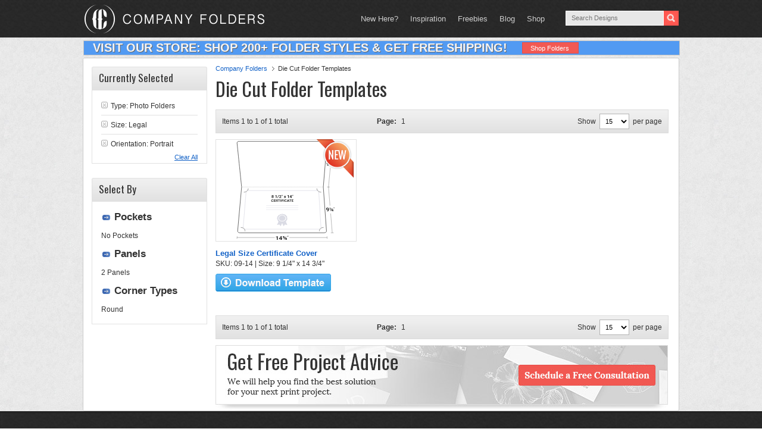

--- FILE ---
content_type: image/svg+xml
request_url: https://www.companyfolders.com/images/products/svg/09-14.svg
body_size: 11260
content:
<svg id="Layer_1" data-name="Layer 1" xmlns="http://www.w3.org/2000/svg" viewBox="0 0 168.92 169.56"><defs><style>.cls-1,.cls-3,.cls-7{fill:#fff;}.cls-1,.cls-2,.cls-7,.cls-8{stroke:#333;}.cls-1,.cls-2,.cls-4,.cls-5,.cls-7,.cls-8{stroke-miterlimit:10;}.cls-1,.cls-4{stroke-width:0.75px;}.cls-2,.cls-4,.cls-5,.cls-8{fill:none;}.cls-2{stroke-width:0.35px;}.cls-4,.cls-5{stroke:#dadbe4;}.cls-5,.cls-7{stroke-width:0.5px;}.cls-6{fill:#dadbe4;}.cls-8{stroke-width:0.25px;stroke-dasharray:1 1;}</style></defs><path class="cls-1" d="M8.44,78.63S3.21,28.14.59,2.9C.43,1.3,2.32,0,4.81,0H150.58c2.5,0,4.41,1.3,4.28,2.9l-6.27,75.72" transform="translate(-0.21 0.38)"/><line class="cls-2" x1="157.26" y1="79" x2="164.69" y2="0.38"/><line class="cls-2" x1="167.17" y1="0.38" x2="162.22" y2="0.38"/><polygon class="cls-3" points="155.86 45.97 157.06 32.37 164.05 32.37 162.72 45.97 155.86 45.97"/><path d="M157.66,39.15a2.19,2.19,0,0,1-1.44.54,1.87,1.87,0,0,1-1.45-.56,1.85,1.85,0,0,1-.43-1.47,2.26,2.26,0,0,1,.38-1.08,2.21,2.21,0,0,1,.87-.76,2.79,2.79,0,0,1,1.24-.27,2,2,0,0,1,1.65.68,2.42,2.42,0,0,1,.47,1.83l0,.28a3.66,3.66,0,0,1-1.09,2.49,3.8,3.8,0,0,1-2.67.87H155l.08-.83h.17a2.88,2.88,0,0,0,1.64-.43A1.88,1.88,0,0,0,157.66,39.15Zm-1.12-.25a1.41,1.41,0,0,0,.68-.18,1.29,1.29,0,0,0,.53-.48l0-.39a1.53,1.53,0,0,0-.22-1.08.92.92,0,0,0-.8-.4,1.13,1.13,0,0,0-.86.36,1.48,1.48,0,0,0-.38.9,1.24,1.24,0,0,0,.23.92A1,1,0,0,0,156.54,38.9Z" transform="translate(-0.21 0.38)"/><path d="M161.79,38.92h-.91c.09-.94.14-1.42.23-2.37l-1,.2.06-.6,1.84-.49h.1Zm-.33,2.27-.58-.29c1.57-1.89,2.35-2.84,3.93-4.73l.59.3C163.81,38.36,163,39.3,161.46,41.19Zm4.29-.81h.46l-.06.62h-.46l-.07.68h-.91l.06-.68H163v-.5l2-2.09H166Zm-1.82,0h.91l.1-1-.08.09Z" transform="translate(-0.21 0.38)"/><path d="M167.53,36.37l-.33-.18a1.27,1.27,0,0,0,.33-.68l0-.38h.61l0,.34a1,1,0,0,1-.2.5A1.42,1.42,0,0,1,167.53,36.37Zm1,0-.34-.18a1.27,1.27,0,0,0,.33-.68l0-.38h.61l0,.34a1.22,1.22,0,0,1-.2.5A1.55,1.55,0,0,1,168.49,36.37Z" transform="translate(-0.21 0.38)"/><line class="cls-2" x1="154.87" y1="165.68" x2="0.4" y2="165.68"/><line class="cls-2" x1="154.72" y1="163.68" x2="155.01" y2="167.69"/><line class="cls-2" x1="0.58" y1="163.68" x2="0.21" y2="167.69"/><polygon class="cls-3" points="90.08 167.69 64.93 167.69 65.06 162.04 90.06 162.04 90.08 167.69"/><path d="M70.26,169.18H69l.09-4.85-1.83.5,0-.84,2.91-.87h.16Z" transform="translate(-0.21 0.38)"/><path d="M77.08,167H78v.81h-.92l0,1.34H75.82v-1.34H72.61l0-.62c1.3-1.63,2-2.45,3.25-4.08h1.28C77.11,164.69,77.1,165.47,77.08,167Zm-3.19,0h2l0-2.53-.09.14C75,165.59,74.65,166.07,73.89,167Z" transform="translate(-0.21 0.38)"/><path d="M79.91,164.48h.41c.45,0,.68-.13.68-.4a.34.34,0,0,0-.14-.26.74.74,0,0,0-.45-.11,1,1,0,0,0-.41.08.26.26,0,0,0-.17.23h-1a.79.79,0,0,1,.43-.67,2.06,2.06,0,0,1,1.08-.26,2.31,2.31,0,0,1,1.15.25A.79.79,0,0,1,82,164c0,.33-.23.57-.69.71.5.11.75.36.75.76a.8.8,0,0,1-.45.7,2.44,2.44,0,0,1-1.19.26,2.18,2.18,0,0,1-1.12-.26.8.8,0,0,1-.43-.74h1a.3.3,0,0,0,.17.27,1,1,0,0,0,.48.11.85.85,0,0,0,.48-.11.36.36,0,0,0,.16-.29c0-.28-.23-.42-.68-.42h-.47Zm1.4,4.22-.64-.3c1.47-1.89,2.2-2.84,3.65-4.73l.64.3Zm4.32-.82h.48v.63h-.48v.67h-1v-.67H82.83l0-.51c.75-.83,1.13-1.25,1.87-2.09h1Zm-1.91,0h1v-1l-.07.1Z" transform="translate(-0.21 0.38)"/><path d="M87.14,163.87l-.37-.18A1,1,0,0,0,87,163v-.38h.64V163a.89.89,0,0,1-.16.5A1.22,1.22,0,0,1,87.14,163.87Zm1,0-.37-.18A1.1,1.1,0,0,0,88,163v-.38h.63V163a.89.89,0,0,1-.16.5A1.22,1.22,0,0,1,88.13,163.87Z" transform="translate(-0.21 0.38)"/><path class="cls-1" d="M148.59,78.51l5.46,75.73c.12,1.6-1.79,2.9-4.25,2.9H5.81c-2.47,0-4.35-1.3-4.21-2.9L8.44,78.51" transform="translate(-0.21 0.38)"/><polygon class="cls-4" points="140.45 84.95 16.05 84.95 10.71 151.25 144.59 151.25 140.45 84.95"/><line class="cls-5" x1="105.5" y1="110.84" x2="50.53" y2="110.84"/><line class="cls-5" x1="105.57" y1="114.28" x2="50.4" y2="114.28"/><line class="cls-5" x1="105.65" y1="117.71" x2="50.26" y2="117.71"/><path class="cls-6" d="M81.21,125a1.64,1.64,0,0,1,1.27,1.17,2,2,0,0,1,2,.49,1.38,1.38,0,0,1,.31,1.44,1.79,1.79,0,0,1,1.64,1,1.36,1.36,0,0,1-.42,1.63,1.55,1.55,0,0,1,1,1.27,1.44,1.44,0,0,1-.54,1.19,1.35,1.35,0,0,1,.26,1.23,1.72,1.72,0,0,1-1.33,1.12,1.49,1.49,0,0,1-1.21,2.11q1.35,3.1,2.72,6.2l-4.05-1-2.48,3c-.8-1.82-1.58-3.64-2.37-5.47q-1.23,2.74-2.47,5.47l-2.43-3-4.06,1c.93-2,1.85-4,2.76-6a1.47,1.47,0,0,1-1-1.88,1.65,1.65,0,0,1-1-1.05,1.39,1.39,0,0,1,.34-1.26,1.49,1.49,0,0,1-1-1.48,1.53,1.53,0,0,1,.82-1.16,1.32,1.32,0,0,1-.32-1.46,1.8,1.8,0,0,1,1.57-1,1.44,1.44,0,0,1,.64-1.79,2.11,2.11,0,0,1,1.77-.19,1.63,1.63,0,0,1,1.31-1.37,2.08,2.08,0,0,1,1.53.22,2,2,0,0,1,3.12,0A2.19,2.19,0,0,1,81.21,125Zm-5.3,1.85a6.5,6.5,0,0,0-3.87,3,4.88,4.88,0,0,0-.4,3.8,5.43,5.43,0,0,0,2,2.67,7.24,7.24,0,0,0,4.28,1.38,7.4,7.4,0,0,0,4.67-1.53,5,5,0,0,0,1.58-6.19,6.49,6.49,0,0,0-5.09-3.36A7.8,7.8,0,0,0,75.91,126.8Z" transform="translate(-0.21 0.38)"/><path class="cls-6" d="M78.9,127.36a6.64,6.64,0,0,0-2.94.3,5.46,5.46,0,0,0-3.16,2.65,4.22,4.22,0,0,0-.36,2.56,4.61,4.61,0,0,0,2,2.94,6.17,6.17,0,0,0,3.42,1,6.5,6.5,0,0,0,3.56-1,4.9,4.9,0,0,0,2-2.5,4.08,4.08,0,0,0-.4-3.43A5.71,5.71,0,0,0,78.9,127.36Z" transform="translate(-0.21 0.38)"/><path d="M63.28,93.75a1,1,0,0,1-.21.6,1.45,1.45,0,0,1-.55.41,1.41,1.41,0,0,1,.62.45,1,1,0,0,1,.2.66,1.14,1.14,0,0,1-.49.95,2,2,0,0,1-1.25.35,2,2,0,0,1-1.23-.35,1.13,1.13,0,0,1-.44-.95,1.11,1.11,0,0,1,.24-.66,1.43,1.43,0,0,1,.64-.45,1.27,1.27,0,0,1-.52-.41,1,1,0,0,1-.18-.6,1.17,1.17,0,0,1,.46-.93,1.88,1.88,0,0,1,1.16-.34,1.81,1.81,0,0,1,1.15.34A1.1,1.1,0,0,1,63.28,93.75Zm-.81,2.08a.67.67,0,0,0-.21-.55.85.85,0,0,0-.61-.21.89.89,0,0,0-.61.21.76.76,0,0,0-.24.55.63.63,0,0,0,.21.53.83.83,0,0,0,.61.2.92.92,0,0,0,.62-.19A.68.68,0,0,0,62.47,95.83Zm0-2a.69.69,0,0,0-.18-.49.72.72,0,0,0-.53-.2.78.78,0,0,0-.53.19.65.65,0,0,0-.2.5.62.62,0,0,0,.18.5.71.71,0,0,0,.52.18.76.76,0,0,0,.53-.18A.72.72,0,0,0,62.42,93.78Z" transform="translate(-0.21 0.38)"/><path d="M68.26,97.11h-.87c0-1.47,0-2.2.08-3.67l-1.28.38v-.63l2-.66h.11C68.31,94.36,68.3,95.28,68.26,97.11Z" transform="translate(-0.21 0.38)"/><path d="M70.36,97.5h-.68c.86-2,1.29-3,2.13-5h.68C71.65,94.53,71.22,95.52,70.36,97.5Z" transform="translate(-0.21 0.38)"/><path d="M76.48,97.11H73v-.52l1.75-1.66a4.3,4.3,0,0,0,.55-.61,1,1,0,0,0,.16-.5.7.7,0,0,0-.2-.53.78.78,0,0,0-.56-.2.89.89,0,0,0-.65.23.86.86,0,0,0-.25.62h-.86a1.3,1.3,0,0,1,.23-.75,1.33,1.33,0,0,1,.62-.52,2.12,2.12,0,0,1,.93-.19,1.84,1.84,0,0,1,1.18.34,1.09,1.09,0,0,1,.43.92,1.41,1.41,0,0,1-.23.72,4.21,4.21,0,0,1-.73.85L74.06,96.5h2.42Z" transform="translate(-0.21 0.38)"/><path d="M77.77,92.72c0,.49-.08.73-.13,1.22h-.5l0-1.65h.62Zm1.08,0c-.06.49-.09.73-.14,1.22h-.5l0-1.65h.62Z" transform="translate(-0.21 0.38)"/><path d="M82.79,94.83c.3-.44.45-.67.74-1.11h1l-1.19,1.67,1.22,1.72h-1L82.8,96,82,97.11h-1l1.23-1.72-1.17-1.67h1Z" transform="translate(-0.21 0.38)"/><path d="M89.21,97.11h-.87c0-1.47,0-2.2,0-3.67l-1.27.38v-.63l2-.66h.11C89.2,94.36,89.2,95.28,89.21,97.11Z" transform="translate(-0.21 0.38)"/><path d="M94,95.48h.64v.61H94v1h-.87v-1H90.83l0-.46L93,92.55h.89C93.93,93.72,93.94,94.31,94,95.48Zm-2.23,0h1.36c0-.76,0-1.14,0-1.9l-.06.1Z" transform="translate(-0.21 0.38)"/><path d="M95.73,92.72c0,.49-.07.73-.11,1.22h-.5V92.29h.62Zm1.07,0c0,.49-.06.73-.11,1.22H96.2c0-.66,0-1,0-1.65h.62Z" transform="translate(-0.21 0.38)"/><path d="M63,102.55a1.44,1.44,0,0,1-.57,1,2.08,2.08,0,0,1-1.27.36,2,2,0,0,1-1-.23,1.5,1.5,0,0,1-.63-.64,2,2,0,0,1-.2-1v-.38a2,2,0,0,1,.26-1,1.58,1.58,0,0,1,.67-.66,2.08,2.08,0,0,1,1-.24,1.88,1.88,0,0,1,1.21.36,1.4,1.4,0,0,1,.51,1h-.79a.92.92,0,0,0-.27-.62,1.07,1.07,0,0,0-.67-.19,1,1,0,0,0-.81.33,1.52,1.52,0,0,0-.31,1V102a1.52,1.52,0,0,0,.23,1,.94.94,0,0,0,.77.34,1.21,1.21,0,0,0,.72-.19.91.91,0,0,0,.31-.61Z" transform="translate(-0.21 0.38)"/><path d="M66.4,102.07H64.52l0,1.23h2.2v.55h-3l.1-4h3l0,.56H64.56l0,1.1h1.88Z" transform="translate(-0.21 0.38)"/><path d="M69.05,102.31h-.89l0,1.54h-.8l.09-4H69a2,2,0,0,1,1.22.31,1,1,0,0,1,.42.89,1.1,1.1,0,0,1-.24.68,1.38,1.38,0,0,1-.62.41l1,1.66v0h-.86C69.58,103.24,69.41,102.93,69.05,102.31Zm-.88-.56H69a1,1,0,0,0,.63-.17.58.58,0,0,0,.24-.49.59.59,0,0,0-.2-.49.92.92,0,0,0-.62-.18H68.2Z" transform="translate(-0.21 0.38)"/><path d="M74.57,100.42H73.14l0,3.43H72.3l.06-3.43H70.94v-.56h3.63Z" transform="translate(-0.21 0.38)"/><path d="M76,103.85h-.79l0-4H76Z" transform="translate(-0.21 0.38)"/><path d="M79.61,102.16H77.77l0,1.69H77c0-1.6,0-2.4,0-4H79.9v.56H77.78v1.18h1.85Z" transform="translate(-0.21 0.38)"/><path d="M81.35,103.85h-.8c0-1.6,0-2.4,0-4h.79C81.36,101.45,81.36,102.25,81.35,103.85Z" transform="translate(-0.21 0.38)"/><path d="M85.83,102.55a1.34,1.34,0,0,1-.54,1,2,2,0,0,1-1.26.36,2,2,0,0,1-1-.23,1.6,1.6,0,0,1-.65-.64,2.14,2.14,0,0,1-.23-1v-.38a2,2,0,0,1,.24-1,1.5,1.5,0,0,1,.66-.66,2,2,0,0,1,1-.24,1.94,1.94,0,0,1,1.22.36,1.43,1.43,0,0,1,.54,1H85a.93.93,0,0,0-.28-.62,1.1,1.1,0,0,0-.68-.19,1,1,0,0,0-.8.33,1.52,1.52,0,0,0-.29,1V102a1.64,1.64,0,0,0,.26,1,1,1,0,0,0,.78.34,1.16,1.16,0,0,0,.71-.19.87.87,0,0,0,.3-.61Z" transform="translate(-0.21 0.38)"/><path d="M89.12,102.92H87.34l-.37.93h-.83l1.73-4h.71l1.75,4h-.84Zm-1.56-.56h1.33l-.67-1.66C88,101.37,87.83,101.7,87.56,102.36Z" transform="translate(-0.21 0.38)"/><path d="M93.76,100.42H92.33c0,1.37,0,2.06,0,3.43h-.79c0-1.37,0-2.06,0-3.43H90.13v-.56h3.63Z" transform="translate(-0.21 0.38)"/><path d="M97.06,102.07H95.17l0,1.23h2.2v.55h-3c0-1.6,0-2.4,0-4h3v.56H95.16c0,.44,0,.66,0,1.1h1.88Z" transform="translate(-0.21 0.38)"/><line class="cls-2" x1="163.74" y1="157.51" x2="157.26" y2="78.89"/><line class="cls-2" x1="166.18" y1="157.51" x2="161.29" y2="157.51"/><line class="cls-2" x1="159.5" y1="78.89" x2="155.02" y2="78.89"/><polygon class="cls-3" points="156.45 124.48 155.4 110.89 162.22 110.89 163.38 124.48 156.45 124.48"/><path d="M157.17,117.66a1.82,1.82,0,0,1-1.34.54,2.13,2.13,0,0,1-1.52-.56,2.16,2.16,0,0,1-.67-1.47,2,2,0,0,1,.2-1.08,1.81,1.81,0,0,1,.74-.76,2.45,2.45,0,0,1,1.18-.27,2.33,2.33,0,0,1,1.74.69,2.8,2.8,0,0,1,.77,1.82l0,.28a3.13,3.13,0,0,1-.66,2.49,3.3,3.3,0,0,1-2.52.88H155l-.06-.84h.17a2.55,2.55,0,0,0,1.57-.43A1.55,1.55,0,0,0,157.17,117.66Zm-1.15-.25a1.31,1.31,0,0,0,.65-.17,1.1,1.1,0,0,0,.44-.49l0-.39a1.78,1.78,0,0,0-.4-1.07,1.08,1.08,0,0,0-.86-.41.92.92,0,0,0-.78.36,1.28,1.28,0,0,0-.24.9,1.46,1.46,0,0,0,.38.92A1.12,1.12,0,0,0,156,117.41Z" transform="translate(-0.21 0.38)"/><path d="M161.23,117.44h-.89l-.2-2.38-.95.2-.05-.6,1.73-.49H161Zm.09,2.27-.64-.3c1.23-1.89,1.84-2.84,3-4.73l.63.3Zm4.12-.82h.46l.06.62h-.47l.06.68h-.91l-.06-.68h-1.73l-.09-.5,1.59-2.09h.92Zm-1.81,0h.9l-.09-1-.06.09Z" transform="translate(-0.21 0.38)"/><path d="M166.45,114.88l-.37-.18a1.08,1.08,0,0,0,.21-.67l0-.39h.6l0,.34a.92.92,0,0,1-.1.5A1.09,1.09,0,0,1,166.45,114.88Zm.94,0-.37-.18a1,1,0,0,0,.21-.67l0-.39h.6l0,.34a.92.92,0,0,1-.1.5A1,1,0,0,1,167.39,114.88Z" transform="translate(-0.21 0.38)"/><path class="cls-7" d="M14.25,154.38C14.51,150.85,11.31,148,7,148" transform="translate(-0.21 0.38)"/><path class="cls-7" d="M12.19,87.44c4,0,7.41-2.84,7.69-6.37" transform="translate(-0.21 0.38)"/><path class="cls-7" d="M148.66,79.47" transform="translate(-0.21 0.38)"/><path class="cls-7" d="M145,87.44c-4,0-7.36-2.84-7.58-6.37" transform="translate(-0.21 0.38)"/><path class="cls-7" d="M149.11,148c-4.26,0-7.52,2.85-7.32,6.38" transform="translate(-0.21 0.38)"/><line class="cls-8" x1="148.38" y1="78.89" x2="8.23" y2="78.89"/></svg>